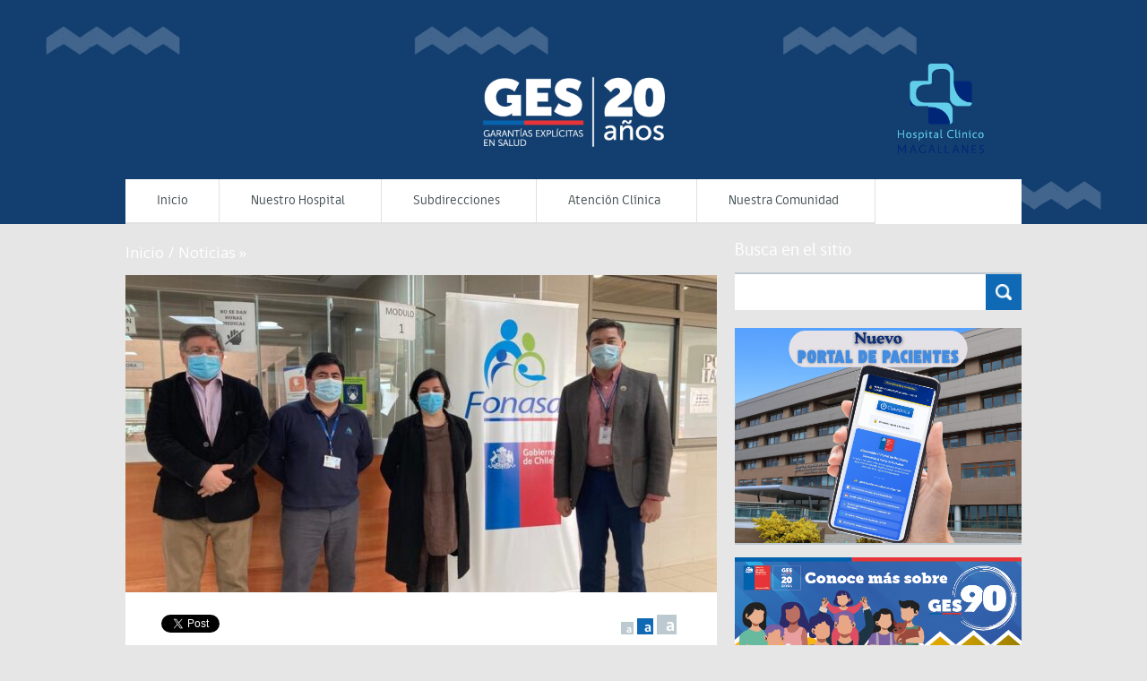

--- FILE ---
content_type: text/html; charset=UTF-8
request_url: https://hospitalclinicomagallanes.cl/salud-gestiona-en-terreno-informacion-de-copago-cero/
body_size: 71154
content:
<!DOCTYPE html>
<!--[if lt IE 7]>      <html class="no-js lt-ie9 lt-ie8 lt-ie7"> <![endif]-->
<!--[if IE 7]>         <html class="no-js lt-ie9 lt-ie8"> <![endif]-->
<!--[if IE 8]>         <html class="no-js lt-ie9">
    <link rel="stylesheet" href="https://hospitalclinicomagallanes.cl/wp-content/themes/gobcl-wp-master-universal/css/ie.css">
<![endif]-->
<!--[if gt IE 8]><!--> <html class="no-js"> <!--<![endif]-->
<meta name="author" content="https://www.artech.cl">
    <head>
        <meta charset="utf-8">
        <meta name="viewport" content="width=device-width, initial-scale=1">
        <meta http-equiv="X-UA-Compatible" content="IE=edge">
        <title>
        Salud gestiona en terreno información de Copago Cero - Hospital Clínico Magallanes - Hospital Clínico Magallanes        </title>

        <link href='https://fonts.googleapis.com/css?family=Open+Sans:400italic,700italic,400,700' rel='stylesheet' type='text/css'>
        <link rel="stylesheet" href="https://hospitalclinicomagallanes.cl/wp-content/themes/gobcl-wp-master-universal/css/main.css">
<!--         <link rel="shortcut icon" type="image/x-icon" href="https://hospitalclinicomagallanes.cl/wp-content/themes/gobcl-wp-master-universal/img/gob_favicon.ico"  /> -->
        <link rel="shortcut icon" type="image/x-icon" href="http://hospitalclinicomagallanes.cl/wp-content/uploads/2018/04/logo-hospital-solo.png"  />

        <!-- Facebook -->


	<meta property="og:title" content="Salud gestiona en terreno información de Copago Cero" />
	<meta property="og:type" content="website" />
	<meta property="og:url" content="https://hospitalclinicomagallanes.cl/salud-gestiona-en-terreno-informacion-de-copago-cero/" />
	<meta property="og:image" content="https://hospitalclinicomagallanes.cl/wp-content/uploads/2022/09/WhatsApp-Image-2022-09-15-at-5.37.20-PM-e1663274648127-150x150.jpeg" />
	<meta property="og:site_name" content="Hospital Clínico Magallanes">
	<meta property="og:description" content="   A fin de despejar dudas e inquietudes de la comunidad usuaria en torno al Copago Cero, el Servicio de Salud Magallanes a través del Hospital Clínico de Magallanes junto a FONASA, presentaron una nueva estrategia de información que permitirá...">



<!-- ToDo: Twitter -->
        
        <script>
            var wpdm_site_url = 'https://hospitalclinicomagallanes.cl/';
            var wpdm_home_url = 'https://hospitalclinicomagallanes.cl/';
            var ajax_url = 'https://hospitalclinicomagallanes.cl/wp-admin/admin-ajax.php';
            var wpdm_ajax_url = 'https://hospitalclinicomagallanes.cl/wp-admin/admin-ajax.php';
            var wpdm_ajax_popup = '0';
        </script>


        
	<!-- This site is optimized with the Yoast SEO plugin v15.7 - https://yoast.com/wordpress/plugins/seo/ -->
	<meta name="robots" content="index, follow, max-snippet:-1, max-image-preview:large, max-video-preview:-1" />
	<link rel="canonical" href="https://hospitalclinicomagallanes.cl/salud-gestiona-en-terreno-informacion-de-copago-cero/" />
	<meta property="og:locale" content="es_ES" />
	<meta property="og:type" content="article" />
	<meta property="og:title" content="Salud gestiona en terreno información de Copago Cero - Hospital Clínico Magallanes" />
	<meta property="og:description" content="   A fin de despejar dudas e inquietudes de la comunidad usuaria en torno al Copago Cero, el Servicio de Salud Magallanes a través del Hospital Clínico de Magallanes junto a FONASA, presentaron una nueva estrategia de información que permitirá acceder a información de primer nivel en el propio establecimiento de salud. Al respecto, Maria [&hellip;]" />
	<meta property="og:url" content="https://hospitalclinicomagallanes.cl/salud-gestiona-en-terreno-informacion-de-copago-cero/" />
	<meta property="og:site_name" content="Hospital Clínico Magallanes" />
	<meta property="article:published_time" content="2022-09-15T20:44:18+00:00" />
	<meta property="article:modified_time" content="2022-09-15T20:44:19+00:00" />
	<meta property="og:image" content="https://hospitalclinicomagallanes.cl/wp-content/uploads/2022/09/WhatsApp-Image-2022-09-15-at-5.37.20-PM-e1663274648127.jpeg" />
	<meta property="og:image:width" content="1024" />
	<meta property="og:image:height" content="550" />
	<meta name="twitter:card" content="summary_large_image" />
	<meta name="twitter:label1" content="Written by">
	<meta name="twitter:data1" content="Janitza Cuadro">
	<meta name="twitter:label2" content="Est. reading time">
	<meta name="twitter:data2" content="2 minutos">
	<script type="application/ld+json" class="yoast-schema-graph">{"@context":"https://schema.org","@graph":[{"@type":"WebSite","@id":"http://hospitalclinicomagallanes.cl/#website","url":"http://hospitalclinicomagallanes.cl/","name":"Hospital Cl\u00ednico Magallanes","description":"Hospital Cl\u00ednico Magallanes","potentialAction":[{"@type":"SearchAction","target":"http://hospitalclinicomagallanes.cl/?s={search_term_string}","query-input":"required name=search_term_string"}],"inLanguage":"es-CL"},{"@type":"ImageObject","@id":"https://hospitalclinicomagallanes.cl/salud-gestiona-en-terreno-informacion-de-copago-cero/#primaryimage","inLanguage":"es-CL","url":"https://hospitalclinicomagallanes.cl/wp-content/uploads/2022/09/WhatsApp-Image-2022-09-15-at-5.37.20-PM-e1663274648127.jpeg","width":1024,"height":550},{"@type":"WebPage","@id":"https://hospitalclinicomagallanes.cl/salud-gestiona-en-terreno-informacion-de-copago-cero/#webpage","url":"https://hospitalclinicomagallanes.cl/salud-gestiona-en-terreno-informacion-de-copago-cero/","name":"Salud gestiona en terreno informaci\u00f3n de Copago Cero - Hospital Cl\u00ednico Magallanes","isPartOf":{"@id":"http://hospitalclinicomagallanes.cl/#website"},"primaryImageOfPage":{"@id":"https://hospitalclinicomagallanes.cl/salud-gestiona-en-terreno-informacion-de-copago-cero/#primaryimage"},"datePublished":"2022-09-15T20:44:18+00:00","dateModified":"2022-09-15T20:44:19+00:00","author":{"@id":"http://hospitalclinicomagallanes.cl/#/schema/person/0baf044cc8bf5fcce7310376e55e7c86"},"inLanguage":"es-CL","potentialAction":[{"@type":"ReadAction","target":["https://hospitalclinicomagallanes.cl/salud-gestiona-en-terreno-informacion-de-copago-cero/"]}]},{"@type":"Person","@id":"http://hospitalclinicomagallanes.cl/#/schema/person/0baf044cc8bf5fcce7310376e55e7c86","name":"Janitza Cuadro","image":{"@type":"ImageObject","@id":"http://hospitalclinicomagallanes.cl/#personlogo","inLanguage":"es-CL","url":"https://secure.gravatar.com/avatar/6f043694bd7611ef666d7f7da790c5e7?s=96&d=mm&r=g","caption":"Janitza Cuadro"}}]}</script>
	<!-- / Yoast SEO plugin. -->


<link rel='dns-prefetch' href='//ajax.googleapis.com' />
<link rel='dns-prefetch' href='//s.w.org' />
		<script type="text/javascript">
			window._wpemojiSettings = {"baseUrl":"https:\/\/s.w.org\/images\/core\/emoji\/13.0.1\/72x72\/","ext":".png","svgUrl":"https:\/\/s.w.org\/images\/core\/emoji\/13.0.1\/svg\/","svgExt":".svg","source":{"concatemoji":"https:\/\/hospitalclinicomagallanes.cl\/wp-includes\/js\/wp-emoji-release.min.js?ver=5.6.16"}};
			!function(e,a,t){var n,r,o,i=a.createElement("canvas"),p=i.getContext&&i.getContext("2d");function s(e,t){var a=String.fromCharCode;p.clearRect(0,0,i.width,i.height),p.fillText(a.apply(this,e),0,0);e=i.toDataURL();return p.clearRect(0,0,i.width,i.height),p.fillText(a.apply(this,t),0,0),e===i.toDataURL()}function c(e){var t=a.createElement("script");t.src=e,t.defer=t.type="text/javascript",a.getElementsByTagName("head")[0].appendChild(t)}for(o=Array("flag","emoji"),t.supports={everything:!0,everythingExceptFlag:!0},r=0;r<o.length;r++)t.supports[o[r]]=function(e){if(!p||!p.fillText)return!1;switch(p.textBaseline="top",p.font="600 32px Arial",e){case"flag":return s([127987,65039,8205,9895,65039],[127987,65039,8203,9895,65039])?!1:!s([55356,56826,55356,56819],[55356,56826,8203,55356,56819])&&!s([55356,57332,56128,56423,56128,56418,56128,56421,56128,56430,56128,56423,56128,56447],[55356,57332,8203,56128,56423,8203,56128,56418,8203,56128,56421,8203,56128,56430,8203,56128,56423,8203,56128,56447]);case"emoji":return!s([55357,56424,8205,55356,57212],[55357,56424,8203,55356,57212])}return!1}(o[r]),t.supports.everything=t.supports.everything&&t.supports[o[r]],"flag"!==o[r]&&(t.supports.everythingExceptFlag=t.supports.everythingExceptFlag&&t.supports[o[r]]);t.supports.everythingExceptFlag=t.supports.everythingExceptFlag&&!t.supports.flag,t.DOMReady=!1,t.readyCallback=function(){t.DOMReady=!0},t.supports.everything||(n=function(){t.readyCallback()},a.addEventListener?(a.addEventListener("DOMContentLoaded",n,!1),e.addEventListener("load",n,!1)):(e.attachEvent("onload",n),a.attachEvent("onreadystatechange",function(){"complete"===a.readyState&&t.readyCallback()})),(n=t.source||{}).concatemoji?c(n.concatemoji):n.wpemoji&&n.twemoji&&(c(n.twemoji),c(n.wpemoji)))}(window,document,window._wpemojiSettings);
		</script>
		<style type="text/css">
img.wp-smiley,
img.emoji {
	display: inline !important;
	border: none !important;
	box-shadow: none !important;
	height: 1em !important;
	width: 1em !important;
	margin: 0 .07em !important;
	vertical-align: -0.1em !important;
	background: none !important;
	padding: 0 !important;
}
</style>
	<link rel='stylesheet' id='wp-block-library-css'  href='https://hospitalclinicomagallanes.cl/wp-includes/css/dist/block-library/style.min.css?ver=5.6.16' type='text/css' media='all' />
<link rel='stylesheet' id='contact-form-7-css'  href='https://hospitalclinicomagallanes.cl/wp-content/plugins/contact-form-7/includes/css/styles.css?ver=5.4.2' type='text/css' media='all' />
<link rel='stylesheet' id='font-awesome-css'  href='https://hospitalclinicomagallanes.cl/wp-content/plugins/elementor/assets/lib/font-awesome/css/font-awesome.min.css?ver=4.7.0' type='text/css' media='all' />
<link rel='stylesheet' id='wpdm-bootstrap-css'  href='https://hospitalclinicomagallanes.cl/wp-content/plugins/download-manager/assets/bootstrap/css/bootstrap.min.css?ver=5.6.16' type='text/css' media='all' />
<link rel='stylesheet' id='wpdm-front-css'  href='https://hospitalclinicomagallanes.cl/wp-content/plugins/download-manager/assets/css/front.css?ver=5.6.16' type='text/css' media='all' />
<link rel='stylesheet' id='megamenu-css'  href='https://hospitalclinicomagallanes.cl/wp-content/uploads/maxmegamenu/style.css?ver=5f8137' type='text/css' media='all' />
<link rel='stylesheet' id='dashicons-css'  href='https://hospitalclinicomagallanes.cl/wp-includes/css/dashicons.min.css?ver=5.6.16' type='text/css' media='all' />
<link rel='stylesheet' id='ari-fancybox-css'  href='https://hospitalclinicomagallanes.cl/wp-content/plugins/ari-fancy-lightbox/assets/fancybox/jquery.fancybox.min.css?ver=1.3.7' type='text/css' media='all' />
<script type='text/javascript' src='https://ajax.googleapis.com/ajax/libs/jquery/1.7.2/jquery.min.js?ver=5.6.16' id='jquery-js'></script>
<script type='text/javascript' src='https://hospitalclinicomagallanes.cl/wp-content/plugins/download-manager/assets/bootstrap/js/bootstrap.min.js?ver=5.6.16' id='wpdm-bootstrap-js'></script>
<script type='text/javascript' src='https://hospitalclinicomagallanes.cl/wp-content/plugins/download-manager/assets/js/front.js?ver=5.6.16' id='frontjs-js'></script>
<script type='text/javascript' id='ari-fancybox-js-extra'>
/* <![CDATA[ */
var ARI_FANCYBOX = {"lightbox":{"infobar":false,"backFocus":false,"trapFocus":false,"thumbs":{"hideOnClose":false},"touch":{"vertical":true,"momentum":true},"buttons":["slideShow","fullScreen","thumbs","close"],"lang":"custom","i18n":{"custom":{"PREV":"Previous","NEXT":"Next","PLAY_START":"Start slideshow (P)","PLAY_STOP":"Stop slideshow (P)","FULL_SCREEN":"Full screen (F)","THUMBS":"Thumbnails (G)","CLOSE":"Close (Esc)","ERROR":"The requested content cannot be loaded. <br\/> Please try again later."}}},"convert":{"images":{"convert":true}},"viewers":{"pdfjs":{"url":"https:\/\/hospitalclinicomagallanes.cl\/wp-content\/plugins\/ari-fancy-lightbox\/assets\/pdfjs\/web\/viewer.html"}}};
/* ]]> */
</script>
<script type='text/javascript' src='https://hospitalclinicomagallanes.cl/wp-content/plugins/ari-fancy-lightbox/assets/fancybox/jquery.fancybox.min.js?ver=1.3.7' id='ari-fancybox-js'></script>
<meta name="generator" content="WordPress Download Manager 4.7.5" />
<link rel="https://api.w.org/" href="https://hospitalclinicomagallanes.cl/wp-json/" /><link rel="alternate" type="application/json" href="https://hospitalclinicomagallanes.cl/wp-json/wp/v2/posts/7259" /><link rel="alternate" type="application/json+oembed" href="https://hospitalclinicomagallanes.cl/wp-json/oembed/1.0/embed?url=https%3A%2F%2Fhospitalclinicomagallanes.cl%2Fsalud-gestiona-en-terreno-informacion-de-copago-cero%2F" />
<link rel="alternate" type="text/xml+oembed" href="https://hospitalclinicomagallanes.cl/wp-json/oembed/1.0/embed?url=https%3A%2F%2Fhospitalclinicomagallanes.cl%2Fsalud-gestiona-en-terreno-informacion-de-copago-cero%2F&#038;format=xml" />
<style type="text/css">BODY .fancybox-container{z-index:200000}BODY .fancybox-is-open .fancybox-bg{opacity:0.87}BODY .fancybox-bg {background-color:#0f0f11}BODY .fancybox-thumbs {background-color:#ffffff}</style><meta name="redi-version" content="1.1.5" /><link rel="icon" href="https://hospitalclinicomagallanes.cl/wp-content/uploads/2018/04/logo-hospital-solo.png" sizes="32x32" />
<link rel="icon" href="https://hospitalclinicomagallanes.cl/wp-content/uploads/2018/04/logo-hospital-solo.png" sizes="192x192" />
<link rel="apple-touch-icon" href="https://hospitalclinicomagallanes.cl/wp-content/uploads/2018/04/logo-hospital-solo.png" />
<meta name="msapplication-TileImage" content="https://hospitalclinicomagallanes.cl/wp-content/uploads/2018/04/logo-hospital-solo.png" />
<style type="text/css">/** Mega Menu CSS: fs **/</style>

    </head>
    <body class="post-template-default single single-post postid-7259 single-format-standard mega-menu-menu-principal elementor-default elementor-kit-5571">
		
		<button onclick="topFunction()" id="myBtn" class="btn-hide" title="Ir al inicio">&laquo;</button>

        <div id="fb-root"></div>
        <script>(function(d, s, id) {
          var js, fjs = d.getElementsByTagName(s)[0];
          if (d.getElementById(id)) return;
          js = d.createElement(s); js.id = id;
          // reemplazar ID_DEL_APP_DE_FACEBOOK
          js.src = "https://connect.facebook.net/es_LA/sdk.js#xfbml=1&appId=1886574658259656&version=v2.0";
          fjs.parentNode.insertBefore(js, fjs);
        }(document, 'script', 'facebook-jssdk'));</script> 

    <div id="menu-movil">
        <div class="wrap">
            <nav id="menu-principal">
                <!-- Menu Principal - Móvil -->
                <div id="mega-menu-wrap-menu_principal" class="mega-menu-wrap"><div class="mega-menu-toggle"><div class="mega-toggle-blocks-left"></div><div class="mega-toggle-blocks-center"></div><div class="mega-toggle-blocks-right"><div class='mega-toggle-block mega-menu-toggle-block mega-toggle-block-1' id='mega-toggle-block-1' tabindex='0'><span class='mega-toggle-label' role='button' aria-expanded='false'><span class='mega-toggle-label-closed'>MENU</span><span class='mega-toggle-label-open'>MENU</span></span></div></div></div><ul id="mega-menu-menu_principal" class="mega-menu max-mega-menu mega-menu-horizontal mega-no-js" data-event="hover" data-effect="fade" data-effect-speed="200" data-effect-mobile="disabled" data-effect-speed-mobile="0" data-mobile-force-width="false" data-second-click="close" data-document-click="collapse" data-vertical-behaviour="accordion" data-breakpoint="1024" data-unbind="true" data-mobile-state="collapse_all" data-hover-intent-timeout="300" data-hover-intent-interval="100"><li class='mega-menu-item mega-menu-item-type-custom mega-menu-item-object-custom mega-menu-item-home mega-align-bottom-left mega-menu-flyout mega-menu-item-1750' id='mega-menu-item-1750'><a class="mega-menu-link" href="http://hospitalclinicomagallanes.cl/" tabindex="0">Inicio</a></li><li class='mega-menu-item mega-menu-item-type-custom mega-menu-item-object-custom mega-menu-item-has-children mega-align-bottom-left mega-menu-flyout mega-menu-item-1563' id='mega-menu-item-1563'><a class="mega-menu-link" aria-haspopup="true" aria-expanded="false" tabindex="0">Nuestro Hospital<span class="mega-indicator"></span></a>
<ul class="mega-sub-menu">
<li class='mega-menu-item mega-menu-item-type-post_type mega-menu-item-object-page mega-menu-item-30' id='mega-menu-item-30'><a class="mega-menu-link" href="https://hospitalclinicomagallanes.cl/autoridades/">Autoridades</a></li><li class='mega-menu-item mega-menu-item-type-post_type mega-menu-item-object-page mega-menu-item-29' id='mega-menu-item-29'><a class="mega-menu-link" href="https://hospitalclinicomagallanes.cl/organigrama-mision-vision-y-valores/">Organigrama – Misión, Visión y Valores</a></li><li class='mega-menu-item mega-menu-item-type-post_type mega-menu-item-object-page mega-menu-item-8628' id='mega-menu-item-8628'><a class="mega-menu-link" href="https://hospitalclinicomagallanes.cl/planificacion-estrategica-2/">Planificacion Estrategica</a></li><li class='mega-menu-item mega-menu-item-type-post_type mega-menu-item-object-page mega-menu-item-28' id='mega-menu-item-28'><a class="mega-menu-link" href="https://hospitalclinicomagallanes.cl/cartera-de-servicios/">Cartera de Servicios</a></li><li class='mega-menu-item mega-menu-item-type-post_type mega-menu-item-object-page mega-menu-item-6253' id='mega-menu-item-6253'><a class="mega-menu-link" href="https://hospitalclinicomagallanes.cl/datos-abiertos/">Datos Abiertos</a></li><li class='mega-menu-item mega-menu-item-type-post_type mega-menu-item-object-page mega-menu-item-32' id='mega-menu-item-32'><a class="mega-menu-link" href="https://hospitalclinicomagallanes.cl/historia/">Historia</a></li></ul>
</li><li class='mega-menu-item mega-menu-item-type-custom mega-menu-item-object-custom mega-menu-item-has-children mega-align-bottom-left mega-menu-flyout mega-menu-item-1564' id='mega-menu-item-1564'><a class="mega-menu-link" aria-haspopup="true" aria-expanded="false" tabindex="0">Subdirecciones<span class="mega-indicator"></span></a>
<ul class="mega-sub-menu">
<li class='mega-menu-item mega-menu-item-type-post_type mega-menu-item-object-page mega-menu-item-267' id='mega-menu-item-267'><a class="mega-menu-link" href="https://hospitalclinicomagallanes.cl/subdireccion-medica/">Subdirección Médica</a></li><li class='mega-menu-item mega-menu-item-type-post_type mega-menu-item-object-page mega-menu-item-265' id='mega-menu-item-265'><a class="mega-menu-link" href="https://hospitalclinicomagallanes.cl/subdireccion-de-gestion-y-desarrollo-de-la-personas/">Subdirección de Gestión y Desarrollo de la Personas</a></li><li class='mega-menu-item mega-menu-item-type-post_type mega-menu-item-object-page mega-menu-item-264' id='mega-menu-item-264'><a class="mega-menu-link" href="https://hospitalclinicomagallanes.cl/subdireccion-de-administracion-y-finanzas/">Subdirección Administrativa</a></li><li class='mega-menu-item mega-menu-item-type-post_type mega-menu-item-object-page mega-menu-item-263' id='mega-menu-item-263'><a class="mega-menu-link" href="https://hospitalclinicomagallanes.cl/subdireccion-de-enfermeria/">Subdirección de Enfermería</a></li><li class='mega-menu-item mega-menu-item-type-post_type mega-menu-item-object-page mega-menu-item-266' id='mega-menu-item-266'><a class="mega-menu-link" href="https://hospitalclinicomagallanes.cl/subdireccion-de-operaciones/">Subdirección de Operaciones</a></li></ul>
</li><li class='mega-menu-item mega-menu-item-type-post_type mega-menu-item-object-page mega-menu-item-has-children mega-align-bottom-left mega-menu-flyout mega-menu-item-44' id='mega-menu-item-44'><a class="mega-menu-link" href="https://hospitalclinicomagallanes.cl/servicios-y-especialidades/" aria-haspopup="true" aria-expanded="false" tabindex="0">Atención Clínica<span class="mega-indicator"></span></a>
<ul class="mega-sub-menu">
<li class='mega-menu-item mega-menu-item-type-post_type mega-menu-item-object-page mega-menu-item-has-children mega-menu-item-8098' id='mega-menu-item-8098'><a class="mega-menu-link" href="https://hospitalclinicomagallanes.cl/atencion-ambulatoria/" aria-haspopup="true" aria-expanded="false">Atención Ambulatoria<span class="mega-indicator"></span></a>
	<ul class="mega-sub-menu">
<li class='mega-menu-item mega-menu-item-type-post_type mega-menu-item-object-unidad mega-menu-item-8105' id='mega-menu-item-8105'><a class="mega-menu-link" href="https://hospitalclinicomagallanes.cl/unidad/cae-adulto/">CAE Adulto</a></li><li class='mega-menu-item mega-menu-item-type-post_type mega-menu-item-object-unidad mega-menu-item-8103' id='mega-menu-item-8103'><a class="mega-menu-link" href="https://hospitalclinicomagallanes.cl/unidad/cae-infantil/">CAE Infantil</a></li><li class='mega-menu-item mega-menu-item-type-post_type mega-menu-item-object-page mega-menu-item-8204' id='mega-menu-item-8204'><a class="mega-menu-link" href="https://hospitalclinicomagallanes.cl/cae-de-la-mujer-2/">CAE de la Mujer</a></li><li class='mega-menu-item mega-menu-item-type-post_type mega-menu-item-object-cr mega-menu-item-1284' id='mega-menu-item-1284'><a class="mega-menu-link" href="https://hospitalclinicomagallanes.cl/cr/c-r-odontologia/">C.R. Odontología</a></li><li class='mega-menu-item mega-menu-item-type-post_type mega-menu-item-object-cr mega-menu-item-1422' id='mega-menu-item-1422'><a class="mega-menu-link" href="https://hospitalclinicomagallanes.cl/cr/c-r-medicina-ambulatoria/">Medicina Ambulatoria</a></li><li class='mega-menu-item mega-menu-item-type-post_type mega-menu-item-object-unidad mega-menu-item-8106' id='mega-menu-item-8106'><a class="mega-menu-link" href="https://hospitalclinicomagallanes.cl/unidad/cae-procedimientos/">CAE Procedimientos</a></li><li class='mega-menu-item mega-menu-item-type-post_type mega-menu-item-object-page mega-menu-item-8260' id='mega-menu-item-8260'><a class="mega-menu-link" href="https://hospitalclinicomagallanes.cl/cr-de-oncologia/">CR. de Oncología</a></li><li class='mega-menu-item mega-menu-item-type-post_type mega-menu-item-object-page mega-menu-item-8517' id='mega-menu-item-8517'><a class="mega-menu-link" href="https://hospitalclinicomagallanes.cl/unidad-de-radioterapia/">Unidad de Radioterapia</a></li><li class='mega-menu-item mega-menu-item-type-post_type mega-menu-item-object-page mega-menu-item-8369' id='mega-menu-item-8369'><a class="mega-menu-link" href="https://hospitalclinicomagallanes.cl/unidad-de-memoria/">Unidad de Memoria</a></li>	</ul>
</li><li class='mega-menu-item mega-menu-item-type-post_type mega-menu-item-object-page mega-menu-item-has-children mega-menu-item-8097' id='mega-menu-item-8097'><a class="mega-menu-link" href="https://hospitalclinicomagallanes.cl/hospitalizacion/" aria-haspopup="true" aria-expanded="false">Hospitalización<span class="mega-indicator"></span></a>
	<ul class="mega-sub-menu">
<li class='mega-menu-item mega-menu-item-type-post_type mega-menu-item-object-cr mega-menu-item-1312' id='mega-menu-item-1312'><a class="mega-menu-link" href="https://hospitalclinicomagallanes.cl/cr/c-r-medicina/">Medicina</a></li><li class='mega-menu-item mega-menu-item-type-post_type mega-menu-item-object-cr mega-menu-item-1297' id='mega-menu-item-1297'><a class="mega-menu-link" href="https://hospitalclinicomagallanes.cl/cr/c-r-infantil/">Pediatría</a></li><li class='mega-menu-item mega-menu-item-type-post_type mega-menu-item-object-cr mega-menu-item-1328' id='mega-menu-item-1328'><a class="mega-menu-link" href="https://hospitalclinicomagallanes.cl/cr/c-r-de-la-mujer/">De la Mujer</a></li><li class='mega-menu-item mega-menu-item-type-post_type mega-menu-item-object-cr mega-menu-item-1320' id='mega-menu-item-1320'><a class="mega-menu-link" href="https://hospitalclinicomagallanes.cl/cr/c-r-especialidades-quirurgicas/">Especialidades Quirúrgicas</a></li><li class='mega-menu-item mega-menu-item-type-post_type mega-menu-item-object-cr mega-menu-item-1584' id='mega-menu-item-1584'><a class="mega-menu-link" href="https://hospitalclinicomagallanes.cl/cr/cr-cirugia/">Cirugía</a></li><li class='mega-menu-item mega-menu-item-type-post_type mega-menu-item-object-cr mega-menu-item-1285' id='mega-menu-item-1285'><a class="mega-menu-link" href="https://hospitalclinicomagallanes.cl/cr/c-r-pensionado/">Pensionado</a></li><li class='mega-menu-item mega-menu-item-type-post_type mega-menu-item-object-cr mega-menu-item-1291' id='mega-menu-item-1291'><a class="mega-menu-link" href="https://hospitalclinicomagallanes.cl/cr/c-r-anestesia-y-pabellon-quirurgico/">Pabellones</a></li><li class='mega-menu-item mega-menu-item-type-post_type mega-menu-item-object-page mega-menu-item-8107' id='mega-menu-item-8107'><a class="mega-menu-link" href="https://hospitalclinicomagallanes.cl/unidad-cuidados-intensivos-psiquiatricos-adulto-e-infantil/">Psiquiatría</a></li><li class='mega-menu-item mega-menu-item-type-post_type mega-menu-item-object-page mega-menu-item-8368' id='mega-menu-item-8368'><a class="mega-menu-link" href="https://hospitalclinicomagallanes.cl/programa-de-cuidados-paliativos-universales/">Programa de Cuidados Paliativos Universales</a></li>	</ul>
</li><li class='mega-menu-item mega-menu-item-type-post_type mega-menu-item-object-page mega-menu-item-has-children mega-menu-item-8096' id='mega-menu-item-8096'><a class="mega-menu-link" href="https://hospitalclinicomagallanes.cl/apoyo-diagnostico-y-tratamiento/" aria-haspopup="true" aria-expanded="false">Apoyo Diagnóstico y Tratamiento<span class="mega-indicator"></span></a>
	<ul class="mega-sub-menu">
<li class='mega-menu-item mega-menu-item-type-post_type mega-menu-item-object-cr mega-menu-item-1288' id='mega-menu-item-1288'><a class="mega-menu-link" href="https://hospitalclinicomagallanes.cl/cr/c-r-laboratorio/">Laboratorio</a></li><li class='mega-menu-item mega-menu-item-type-post_type mega-menu-item-object-cr mega-menu-item-1286' id='mega-menu-item-1286'><a class="mega-menu-link" href="https://hospitalclinicomagallanes.cl/cr/c-r-imagenologia/">Imagenología</a></li><li class='mega-menu-item mega-menu-item-type-post_type mega-menu-item-object-cr mega-menu-item-1334' id='mega-menu-item-1334'><a class="mega-menu-link" href="https://hospitalclinicomagallanes.cl/cr/c-r-farmacia-y-protesis/">Farmacia y Prótesis</a></li><li class='mega-menu-item mega-menu-item-type-post_type mega-menu-item-object-cr mega-menu-item-1289' id='mega-menu-item-1289'><a class="mega-menu-link" href="https://hospitalclinicomagallanes.cl/cr/c-r-banco-de-sangre/">Banco de Sangre</a></li><li class='mega-menu-item mega-menu-item-type-post_type mega-menu-item-object-cr mega-menu-item-1283' id='mega-menu-item-1283'><a class="mega-menu-link" href="https://hospitalclinicomagallanes.cl/cr/c-r-rehabilitacion/">Rehabilitación</a></li><li class='mega-menu-item mega-menu-item-type-post_type mega-menu-item-object-page mega-menu-item-8508' id='mega-menu-item-8508'><a class="mega-menu-link" href="https://hospitalclinicomagallanes.cl/unidad-de-radioterapia/">Unidad de Radioterapia</a></li><li class='mega-menu-item mega-menu-item-type-post_type mega-menu-item-object-page mega-menu-item-8297' id='mega-menu-item-8297'><a class="mega-menu-link" href="https://hospitalclinicomagallanes.cl/servicio-de-nutricion-y-alimentacion/">Unidad de Nutrición y Alimentación</a></li><li class='mega-menu-item mega-menu-item-type-post_type mega-menu-item-object-cr mega-menu-item-1287' id='mega-menu-item-1287'><a class="mega-menu-link" href="https://hospitalclinicomagallanes.cl/cr/c-r-anatomia-patologica/">Anatomía Patológica</a></li><li class='mega-menu-item mega-menu-item-type-post_type mega-menu-item-object-cr mega-menu-item-8132' id='mega-menu-item-8132'><a class="mega-menu-link" href="https://hospitalclinicomagallanes.cl/cr/unidad-hemodinamia-y-cirugias-cardiacas/">Unidad de Hemodinamia y Cirugías Cardíacas</a></li>	</ul>
</li><li class='mega-menu-item mega-menu-item-type-post_type mega-menu-item-object-page mega-menu-item-has-children mega-menu-item-8095' id='mega-menu-item-8095'><a class="mega-menu-link" href="https://hospitalclinicomagallanes.cl/atencion-critica/" aria-haspopup="true" aria-expanded="false">Atención Crítica<span class="mega-indicator"></span></a>
	<ul class="mega-sub-menu">
<li class='mega-menu-item mega-menu-item-type-post_type mega-menu-item-object-cr mega-menu-item-1282' id='mega-menu-item-1282'><a class="mega-menu-link" href="https://hospitalclinicomagallanes.cl/cr/unidad-emergencia-hospitalaria/">Unidad de Emergencia Hospitalaria</a></li><li class='mega-menu-item mega-menu-item-type-post_type mega-menu-item-object-cr mega-menu-item-1341' id='mega-menu-item-1341'><a class="mega-menu-link" href="https://hospitalclinicomagallanes.cl/cr/c-r-u-paciente-critico/">Unidad de Paciente Crítico Adulto</a></li><li class='mega-menu-item mega-menu-item-type-post_type mega-menu-item-object-unidad mega-menu-item-8110' id='mega-menu-item-8110'><a class="mega-menu-link" href="https://hospitalclinicomagallanes.cl/unidad/upc-pediatrica/">Unidad de Paciente Crítico Pediátrico</a></li><li class='mega-menu-item mega-menu-item-type-post_type mega-menu-item-object-unidad mega-menu-item-8109' id='mega-menu-item-8109'><a class="mega-menu-link" href="https://hospitalclinicomagallanes.cl/unidad/upc-neonatal/">Unidad de Paciente Crítico Neonatal</a></li><li class='mega-menu-item mega-menu-item-type-post_type mega-menu-item-object-page mega-menu-item-8370' id='mega-menu-item-8370'><a class="mega-menu-link" href="https://hospitalclinicomagallanes.cl/programa-trasplante-y-procuramiento-de-organos-y-tejidos/">Programa Trasplante y Procuramiento de Órganos y Tejidos</a></li>	</ul>
</li></ul>
</li><li class='mega-menu-item mega-menu-item-type-post_type mega-menu-item-object-page mega-menu-item-has-children mega-align-bottom-left mega-menu-flyout mega-menu-item-8443' id='mega-menu-item-8443'><a class="mega-menu-link" href="https://hospitalclinicomagallanes.cl/nuestra-comunidad/" aria-haspopup="true" aria-expanded="false" tabindex="0">Nuestra Comunidad<span class="mega-indicator"></span></a>
<ul class="mega-sub-menu">
<li class='mega-menu-item mega-menu-item-type-post_type mega-menu-item-object-page mega-menu-item-8444' id='mega-menu-item-8444'><a class="mega-menu-link" href="https://hospitalclinicomagallanes.cl/oficina-oirs-hospital-clinico-magallanes/">Oficina de Información, Reclamos y Sugerencias (OIRS)</a></li><li class='mega-menu-item mega-menu-item-type-post_type mega-menu-item-object-page mega-menu-item-8445' id='mega-menu-item-8445'><a class="mega-menu-link" href="https://hospitalclinicomagallanes.cl/participacion-ciudadana-2/">Participación Ciudadana</a></li><li class='mega-menu-item mega-menu-item-type-post_type mega-menu-item-object-page mega-menu-item-8576' id='mega-menu-item-8576'><a class="mega-menu-link" href="https://hospitalclinicomagallanes.cl/consejo-consultivo/">Consejo Consultivo</a></li><li class='mega-menu-item mega-menu-item-type-post_type mega-menu-item-object-page mega-menu-item-8577' id='mega-menu-item-8577'><a class="mega-menu-link" href="https://hospitalclinicomagallanes.cl/voluntariados/">Voluntariados</a></li><li class='mega-menu-item mega-menu-item-type-post_type mega-menu-item-object-page mega-menu-item-8455' id='mega-menu-item-8455'><a class="mega-menu-link" href="https://hospitalclinicomagallanes.cl/carta-de-deberes-y-derechos-de-los-pacientes/">Carta de Deberes y Derechos de los Pacientes</a></li><li class='mega-menu-item mega-menu-item-type-post_type mega-menu-item-object-page mega-menu-item-8450' id='mega-menu-item-8450'><a class="mega-menu-link" href="https://hospitalclinicomagallanes.cl/cuentas-publicas/">Cuentas Públicas</a></li></ul>
</li></ul></div>            </nav>
        </div>
    </div>
	
    <header style="background-image:url('https://hospitalclinicomagallanes.cl/wp-content/uploads/2025/03/header-web-cabecera_ges-20-an╠aos-1920x1440-1.png')">
        <div class="wrap">
        	<h1 id="logo-main">
				<br><br><br>
                <a href="/">
                    <img src="https://hospitalclinicomagallanes.cl/wp-content/uploads/2025/03/LOGO-Hospital-Clinico.png" 
					class="logo-escritorio" 
					alt="Logo"
					style="width: 100px; height: 100px; object-fit: contain;" 
						 >

                </a>
            </h1>

            <nav id="menu-principal">
            <!-- Menu Principal -->
                <div id="mega-menu-wrap-menu_principal" class="mega-menu-wrap"><div class="mega-menu-toggle"><div class="mega-toggle-blocks-left"></div><div class="mega-toggle-blocks-center"></div><div class="mega-toggle-blocks-right"><div class='mega-toggle-block mega-menu-toggle-block mega-toggle-block-1' id='mega-toggle-block-1' tabindex='0'><span class='mega-toggle-label' role='button' aria-expanded='false'><span class='mega-toggle-label-closed'>MENU</span><span class='mega-toggle-label-open'>MENU</span></span></div></div></div><ul id="mega-menu-menu_principal" class="mega-menu max-mega-menu mega-menu-horizontal mega-no-js" data-event="hover" data-effect="fade" data-effect-speed="200" data-effect-mobile="disabled" data-effect-speed-mobile="0" data-mobile-force-width="false" data-second-click="close" data-document-click="collapse" data-vertical-behaviour="accordion" data-breakpoint="1024" data-unbind="true" data-mobile-state="collapse_all" data-hover-intent-timeout="300" data-hover-intent-interval="100"><li class='mega-menu-item mega-menu-item-type-custom mega-menu-item-object-custom mega-menu-item-home mega-align-bottom-left mega-menu-flyout mega-menu-item-1750' id='mega-menu-item-1750'><a class="mega-menu-link" href="http://hospitalclinicomagallanes.cl/" tabindex="0">Inicio</a></li><li class='mega-menu-item mega-menu-item-type-custom mega-menu-item-object-custom mega-menu-item-has-children mega-align-bottom-left mega-menu-flyout mega-menu-item-1563' id='mega-menu-item-1563'><a class="mega-menu-link" aria-haspopup="true" aria-expanded="false" tabindex="0">Nuestro Hospital<span class="mega-indicator"></span></a>
<ul class="mega-sub-menu">
<li class='mega-menu-item mega-menu-item-type-post_type mega-menu-item-object-page mega-menu-item-30' id='mega-menu-item-30'><a class="mega-menu-link" href="https://hospitalclinicomagallanes.cl/autoridades/">Autoridades</a></li><li class='mega-menu-item mega-menu-item-type-post_type mega-menu-item-object-page mega-menu-item-29' id='mega-menu-item-29'><a class="mega-menu-link" href="https://hospitalclinicomagallanes.cl/organigrama-mision-vision-y-valores/">Organigrama – Misión, Visión y Valores</a></li><li class='mega-menu-item mega-menu-item-type-post_type mega-menu-item-object-page mega-menu-item-8628' id='mega-menu-item-8628'><a class="mega-menu-link" href="https://hospitalclinicomagallanes.cl/planificacion-estrategica-2/">Planificacion Estrategica</a></li><li class='mega-menu-item mega-menu-item-type-post_type mega-menu-item-object-page mega-menu-item-28' id='mega-menu-item-28'><a class="mega-menu-link" href="https://hospitalclinicomagallanes.cl/cartera-de-servicios/">Cartera de Servicios</a></li><li class='mega-menu-item mega-menu-item-type-post_type mega-menu-item-object-page mega-menu-item-6253' id='mega-menu-item-6253'><a class="mega-menu-link" href="https://hospitalclinicomagallanes.cl/datos-abiertos/">Datos Abiertos</a></li><li class='mega-menu-item mega-menu-item-type-post_type mega-menu-item-object-page mega-menu-item-32' id='mega-menu-item-32'><a class="mega-menu-link" href="https://hospitalclinicomagallanes.cl/historia/">Historia</a></li></ul>
</li><li class='mega-menu-item mega-menu-item-type-custom mega-menu-item-object-custom mega-menu-item-has-children mega-align-bottom-left mega-menu-flyout mega-menu-item-1564' id='mega-menu-item-1564'><a class="mega-menu-link" aria-haspopup="true" aria-expanded="false" tabindex="0">Subdirecciones<span class="mega-indicator"></span></a>
<ul class="mega-sub-menu">
<li class='mega-menu-item mega-menu-item-type-post_type mega-menu-item-object-page mega-menu-item-267' id='mega-menu-item-267'><a class="mega-menu-link" href="https://hospitalclinicomagallanes.cl/subdireccion-medica/">Subdirección Médica</a></li><li class='mega-menu-item mega-menu-item-type-post_type mega-menu-item-object-page mega-menu-item-265' id='mega-menu-item-265'><a class="mega-menu-link" href="https://hospitalclinicomagallanes.cl/subdireccion-de-gestion-y-desarrollo-de-la-personas/">Subdirección de Gestión y Desarrollo de la Personas</a></li><li class='mega-menu-item mega-menu-item-type-post_type mega-menu-item-object-page mega-menu-item-264' id='mega-menu-item-264'><a class="mega-menu-link" href="https://hospitalclinicomagallanes.cl/subdireccion-de-administracion-y-finanzas/">Subdirección Administrativa</a></li><li class='mega-menu-item mega-menu-item-type-post_type mega-menu-item-object-page mega-menu-item-263' id='mega-menu-item-263'><a class="mega-menu-link" href="https://hospitalclinicomagallanes.cl/subdireccion-de-enfermeria/">Subdirección de Enfermería</a></li><li class='mega-menu-item mega-menu-item-type-post_type mega-menu-item-object-page mega-menu-item-266' id='mega-menu-item-266'><a class="mega-menu-link" href="https://hospitalclinicomagallanes.cl/subdireccion-de-operaciones/">Subdirección de Operaciones</a></li></ul>
</li><li class='mega-menu-item mega-menu-item-type-post_type mega-menu-item-object-page mega-menu-item-has-children mega-align-bottom-left mega-menu-flyout mega-menu-item-44' id='mega-menu-item-44'><a class="mega-menu-link" href="https://hospitalclinicomagallanes.cl/servicios-y-especialidades/" aria-haspopup="true" aria-expanded="false" tabindex="0">Atención Clínica<span class="mega-indicator"></span></a>
<ul class="mega-sub-menu">
<li class='mega-menu-item mega-menu-item-type-post_type mega-menu-item-object-page mega-menu-item-has-children mega-menu-item-8098' id='mega-menu-item-8098'><a class="mega-menu-link" href="https://hospitalclinicomagallanes.cl/atencion-ambulatoria/" aria-haspopup="true" aria-expanded="false">Atención Ambulatoria<span class="mega-indicator"></span></a>
	<ul class="mega-sub-menu">
<li class='mega-menu-item mega-menu-item-type-post_type mega-menu-item-object-unidad mega-menu-item-8105' id='mega-menu-item-8105'><a class="mega-menu-link" href="https://hospitalclinicomagallanes.cl/unidad/cae-adulto/">CAE Adulto</a></li><li class='mega-menu-item mega-menu-item-type-post_type mega-menu-item-object-unidad mega-menu-item-8103' id='mega-menu-item-8103'><a class="mega-menu-link" href="https://hospitalclinicomagallanes.cl/unidad/cae-infantil/">CAE Infantil</a></li><li class='mega-menu-item mega-menu-item-type-post_type mega-menu-item-object-page mega-menu-item-8204' id='mega-menu-item-8204'><a class="mega-menu-link" href="https://hospitalclinicomagallanes.cl/cae-de-la-mujer-2/">CAE de la Mujer</a></li><li class='mega-menu-item mega-menu-item-type-post_type mega-menu-item-object-cr mega-menu-item-1284' id='mega-menu-item-1284'><a class="mega-menu-link" href="https://hospitalclinicomagallanes.cl/cr/c-r-odontologia/">C.R. Odontología</a></li><li class='mega-menu-item mega-menu-item-type-post_type mega-menu-item-object-cr mega-menu-item-1422' id='mega-menu-item-1422'><a class="mega-menu-link" href="https://hospitalclinicomagallanes.cl/cr/c-r-medicina-ambulatoria/">Medicina Ambulatoria</a></li><li class='mega-menu-item mega-menu-item-type-post_type mega-menu-item-object-unidad mega-menu-item-8106' id='mega-menu-item-8106'><a class="mega-menu-link" href="https://hospitalclinicomagallanes.cl/unidad/cae-procedimientos/">CAE Procedimientos</a></li><li class='mega-menu-item mega-menu-item-type-post_type mega-menu-item-object-page mega-menu-item-8260' id='mega-menu-item-8260'><a class="mega-menu-link" href="https://hospitalclinicomagallanes.cl/cr-de-oncologia/">CR. de Oncología</a></li><li class='mega-menu-item mega-menu-item-type-post_type mega-menu-item-object-page mega-menu-item-8517' id='mega-menu-item-8517'><a class="mega-menu-link" href="https://hospitalclinicomagallanes.cl/unidad-de-radioterapia/">Unidad de Radioterapia</a></li><li class='mega-menu-item mega-menu-item-type-post_type mega-menu-item-object-page mega-menu-item-8369' id='mega-menu-item-8369'><a class="mega-menu-link" href="https://hospitalclinicomagallanes.cl/unidad-de-memoria/">Unidad de Memoria</a></li>	</ul>
</li><li class='mega-menu-item mega-menu-item-type-post_type mega-menu-item-object-page mega-menu-item-has-children mega-menu-item-8097' id='mega-menu-item-8097'><a class="mega-menu-link" href="https://hospitalclinicomagallanes.cl/hospitalizacion/" aria-haspopup="true" aria-expanded="false">Hospitalización<span class="mega-indicator"></span></a>
	<ul class="mega-sub-menu">
<li class='mega-menu-item mega-menu-item-type-post_type mega-menu-item-object-cr mega-menu-item-1312' id='mega-menu-item-1312'><a class="mega-menu-link" href="https://hospitalclinicomagallanes.cl/cr/c-r-medicina/">Medicina</a></li><li class='mega-menu-item mega-menu-item-type-post_type mega-menu-item-object-cr mega-menu-item-1297' id='mega-menu-item-1297'><a class="mega-menu-link" href="https://hospitalclinicomagallanes.cl/cr/c-r-infantil/">Pediatría</a></li><li class='mega-menu-item mega-menu-item-type-post_type mega-menu-item-object-cr mega-menu-item-1328' id='mega-menu-item-1328'><a class="mega-menu-link" href="https://hospitalclinicomagallanes.cl/cr/c-r-de-la-mujer/">De la Mujer</a></li><li class='mega-menu-item mega-menu-item-type-post_type mega-menu-item-object-cr mega-menu-item-1320' id='mega-menu-item-1320'><a class="mega-menu-link" href="https://hospitalclinicomagallanes.cl/cr/c-r-especialidades-quirurgicas/">Especialidades Quirúrgicas</a></li><li class='mega-menu-item mega-menu-item-type-post_type mega-menu-item-object-cr mega-menu-item-1584' id='mega-menu-item-1584'><a class="mega-menu-link" href="https://hospitalclinicomagallanes.cl/cr/cr-cirugia/">Cirugía</a></li><li class='mega-menu-item mega-menu-item-type-post_type mega-menu-item-object-cr mega-menu-item-1285' id='mega-menu-item-1285'><a class="mega-menu-link" href="https://hospitalclinicomagallanes.cl/cr/c-r-pensionado/">Pensionado</a></li><li class='mega-menu-item mega-menu-item-type-post_type mega-menu-item-object-cr mega-menu-item-1291' id='mega-menu-item-1291'><a class="mega-menu-link" href="https://hospitalclinicomagallanes.cl/cr/c-r-anestesia-y-pabellon-quirurgico/">Pabellones</a></li><li class='mega-menu-item mega-menu-item-type-post_type mega-menu-item-object-page mega-menu-item-8107' id='mega-menu-item-8107'><a class="mega-menu-link" href="https://hospitalclinicomagallanes.cl/unidad-cuidados-intensivos-psiquiatricos-adulto-e-infantil/">Psiquiatría</a></li><li class='mega-menu-item mega-menu-item-type-post_type mega-menu-item-object-page mega-menu-item-8368' id='mega-menu-item-8368'><a class="mega-menu-link" href="https://hospitalclinicomagallanes.cl/programa-de-cuidados-paliativos-universales/">Programa de Cuidados Paliativos Universales</a></li>	</ul>
</li><li class='mega-menu-item mega-menu-item-type-post_type mega-menu-item-object-page mega-menu-item-has-children mega-menu-item-8096' id='mega-menu-item-8096'><a class="mega-menu-link" href="https://hospitalclinicomagallanes.cl/apoyo-diagnostico-y-tratamiento/" aria-haspopup="true" aria-expanded="false">Apoyo Diagnóstico y Tratamiento<span class="mega-indicator"></span></a>
	<ul class="mega-sub-menu">
<li class='mega-menu-item mega-menu-item-type-post_type mega-menu-item-object-cr mega-menu-item-1288' id='mega-menu-item-1288'><a class="mega-menu-link" href="https://hospitalclinicomagallanes.cl/cr/c-r-laboratorio/">Laboratorio</a></li><li class='mega-menu-item mega-menu-item-type-post_type mega-menu-item-object-cr mega-menu-item-1286' id='mega-menu-item-1286'><a class="mega-menu-link" href="https://hospitalclinicomagallanes.cl/cr/c-r-imagenologia/">Imagenología</a></li><li class='mega-menu-item mega-menu-item-type-post_type mega-menu-item-object-cr mega-menu-item-1334' id='mega-menu-item-1334'><a class="mega-menu-link" href="https://hospitalclinicomagallanes.cl/cr/c-r-farmacia-y-protesis/">Farmacia y Prótesis</a></li><li class='mega-menu-item mega-menu-item-type-post_type mega-menu-item-object-cr mega-menu-item-1289' id='mega-menu-item-1289'><a class="mega-menu-link" href="https://hospitalclinicomagallanes.cl/cr/c-r-banco-de-sangre/">Banco de Sangre</a></li><li class='mega-menu-item mega-menu-item-type-post_type mega-menu-item-object-cr mega-menu-item-1283' id='mega-menu-item-1283'><a class="mega-menu-link" href="https://hospitalclinicomagallanes.cl/cr/c-r-rehabilitacion/">Rehabilitación</a></li><li class='mega-menu-item mega-menu-item-type-post_type mega-menu-item-object-page mega-menu-item-8508' id='mega-menu-item-8508'><a class="mega-menu-link" href="https://hospitalclinicomagallanes.cl/unidad-de-radioterapia/">Unidad de Radioterapia</a></li><li class='mega-menu-item mega-menu-item-type-post_type mega-menu-item-object-page mega-menu-item-8297' id='mega-menu-item-8297'><a class="mega-menu-link" href="https://hospitalclinicomagallanes.cl/servicio-de-nutricion-y-alimentacion/">Unidad de Nutrición y Alimentación</a></li><li class='mega-menu-item mega-menu-item-type-post_type mega-menu-item-object-cr mega-menu-item-1287' id='mega-menu-item-1287'><a class="mega-menu-link" href="https://hospitalclinicomagallanes.cl/cr/c-r-anatomia-patologica/">Anatomía Patológica</a></li><li class='mega-menu-item mega-menu-item-type-post_type mega-menu-item-object-cr mega-menu-item-8132' id='mega-menu-item-8132'><a class="mega-menu-link" href="https://hospitalclinicomagallanes.cl/cr/unidad-hemodinamia-y-cirugias-cardiacas/">Unidad de Hemodinamia y Cirugías Cardíacas</a></li>	</ul>
</li><li class='mega-menu-item mega-menu-item-type-post_type mega-menu-item-object-page mega-menu-item-has-children mega-menu-item-8095' id='mega-menu-item-8095'><a class="mega-menu-link" href="https://hospitalclinicomagallanes.cl/atencion-critica/" aria-haspopup="true" aria-expanded="false">Atención Crítica<span class="mega-indicator"></span></a>
	<ul class="mega-sub-menu">
<li class='mega-menu-item mega-menu-item-type-post_type mega-menu-item-object-cr mega-menu-item-1282' id='mega-menu-item-1282'><a class="mega-menu-link" href="https://hospitalclinicomagallanes.cl/cr/unidad-emergencia-hospitalaria/">Unidad de Emergencia Hospitalaria</a></li><li class='mega-menu-item mega-menu-item-type-post_type mega-menu-item-object-cr mega-menu-item-1341' id='mega-menu-item-1341'><a class="mega-menu-link" href="https://hospitalclinicomagallanes.cl/cr/c-r-u-paciente-critico/">Unidad de Paciente Crítico Adulto</a></li><li class='mega-menu-item mega-menu-item-type-post_type mega-menu-item-object-unidad mega-menu-item-8110' id='mega-menu-item-8110'><a class="mega-menu-link" href="https://hospitalclinicomagallanes.cl/unidad/upc-pediatrica/">Unidad de Paciente Crítico Pediátrico</a></li><li class='mega-menu-item mega-menu-item-type-post_type mega-menu-item-object-unidad mega-menu-item-8109' id='mega-menu-item-8109'><a class="mega-menu-link" href="https://hospitalclinicomagallanes.cl/unidad/upc-neonatal/">Unidad de Paciente Crítico Neonatal</a></li><li class='mega-menu-item mega-menu-item-type-post_type mega-menu-item-object-page mega-menu-item-8370' id='mega-menu-item-8370'><a class="mega-menu-link" href="https://hospitalclinicomagallanes.cl/programa-trasplante-y-procuramiento-de-organos-y-tejidos/">Programa Trasplante y Procuramiento de Órganos y Tejidos</a></li>	</ul>
</li></ul>
</li><li class='mega-menu-item mega-menu-item-type-post_type mega-menu-item-object-page mega-menu-item-has-children mega-align-bottom-left mega-menu-flyout mega-menu-item-8443' id='mega-menu-item-8443'><a class="mega-menu-link" href="https://hospitalclinicomagallanes.cl/nuestra-comunidad/" aria-haspopup="true" aria-expanded="false" tabindex="0">Nuestra Comunidad<span class="mega-indicator"></span></a>
<ul class="mega-sub-menu">
<li class='mega-menu-item mega-menu-item-type-post_type mega-menu-item-object-page mega-menu-item-8444' id='mega-menu-item-8444'><a class="mega-menu-link" href="https://hospitalclinicomagallanes.cl/oficina-oirs-hospital-clinico-magallanes/">Oficina de Información, Reclamos y Sugerencias (OIRS)</a></li><li class='mega-menu-item mega-menu-item-type-post_type mega-menu-item-object-page mega-menu-item-8445' id='mega-menu-item-8445'><a class="mega-menu-link" href="https://hospitalclinicomagallanes.cl/participacion-ciudadana-2/">Participación Ciudadana</a></li><li class='mega-menu-item mega-menu-item-type-post_type mega-menu-item-object-page mega-menu-item-8576' id='mega-menu-item-8576'><a class="mega-menu-link" href="https://hospitalclinicomagallanes.cl/consejo-consultivo/">Consejo Consultivo</a></li><li class='mega-menu-item mega-menu-item-type-post_type mega-menu-item-object-page mega-menu-item-8577' id='mega-menu-item-8577'><a class="mega-menu-link" href="https://hospitalclinicomagallanes.cl/voluntariados/">Voluntariados</a></li><li class='mega-menu-item mega-menu-item-type-post_type mega-menu-item-object-page mega-menu-item-8455' id='mega-menu-item-8455'><a class="mega-menu-link" href="https://hospitalclinicomagallanes.cl/carta-de-deberes-y-derechos-de-los-pacientes/">Carta de Deberes y Derechos de los Pacientes</a></li><li class='mega-menu-item mega-menu-item-type-post_type mega-menu-item-object-page mega-menu-item-8450' id='mega-menu-item-8450'><a class="mega-menu-link" href="https://hospitalclinicomagallanes.cl/cuentas-publicas/">Cuentas Públicas</a></li></ul>
</li></ul></div>            </nav>


            <a href="#" id="menu-movil-trigger">Menú Principal</a>

        </div>
    </header>
		



	<div id="content">

		<div class="wrap">

			<div id="main">

				<div id="breadcrumbs">
					<ul><div>
						<li><a href="https://hospitalclinicomagallanes.cl">Inicio</a></li>
						<li class="sep">/</li>
						<li><a href="https://hospitalclinicomagallanes.cl/category/noticias/">Noticias »</a></li>
</div>
					</ul>
					<div class="clearfix"></div>
				</div>

				<div class="post">

					
						<div class="pic">
							<img width="660" height="354" src="https://hospitalclinicomagallanes.cl/wp-content/uploads/2022/09/WhatsApp-Image-2022-09-15-at-5.37.20-PM-e1663274648127-660x354.jpeg" class="attachment-660x9999 size-660x9999 wp-post-image" alt="" loading="lazy" srcset="https://hospitalclinicomagallanes.cl/wp-content/uploads/2022/09/WhatsApp-Image-2022-09-15-at-5.37.20-PM-e1663274648127-660x354.jpeg 660w, https://hospitalclinicomagallanes.cl/wp-content/uploads/2022/09/WhatsApp-Image-2022-09-15-at-5.37.20-PM-e1663274648127-300x161.jpeg 300w, https://hospitalclinicomagallanes.cl/wp-content/uploads/2022/09/WhatsApp-Image-2022-09-15-at-5.37.20-PM-e1663274648127-768x413.jpeg 768w, https://hospitalclinicomagallanes.cl/wp-content/uploads/2022/09/WhatsApp-Image-2022-09-15-at-5.37.20-PM-e1663274648127.jpeg 1024w" sizes="(max-width: 660px) 100vw, 660px" />						</div>

						<div class="clearfix"></div>

						<div class="social">
							<ul>
								<li>
									<div class="fb-like" data-href="https://hospitalclinicomagallanes.cl/salud-gestiona-en-terreno-informacion-de-copago-cero/" data-layout="button_count" data-action="like" data-show-faces="false" data-share="true"></div>
								</li>
								<li>
  <a id="twitter_publish" href="https://twitter.com/share" class="twitter-share-button" data-via="3imit" data-count="none"></a>
    <script>!function(d,s,id){var js,fjs=d.getElementsByTagName(s)[0];if(!d.getElementById(id)){js=d.createElement(s);js.id=id;js.src="//platform.twitter.com/widgets.js";fjs.parentNode.insertBefore(js,fjs);}}(document,"script","twitter-wjs");</script>
									<!--<a href="https://twitter.com/share" class="twitter-share-button" data-via="gobiernodechile" data-lang="es" data-url="https://hospitalclinicomagallanes.cl/salud-gestiona-en-terreno-informacion-de-copago-cero/">Twittear</a>-->
								</li>
							</ul>
						</div>

						<div class="fontsize">
							<ul>
								<li class="small"><a data-size="10">a</a></li>
								<li class="medium current"><a data-size="14">a</a></li>
								<li class="large"><a data-size="20">a</a></li>
							</ul>
						</div>

						<div class="clearfix"></div>

						<div class="texto">
							<span class="meta">15 de Septiembre de 2022 </span>
							<h3 class="title">Salud gestiona en terreno información de Copago Cero</h3>
							<div class="contenido">
								
<p> </p>
<p><strong> </strong>A fin de despejar dudas e inquietudes de la comunidad usuaria en torno al Copago Cero, el Servicio de Salud Magallanes a través del Hospital Clínico de Magallanes junto a FONASA, presentaron una nueva estrategia de información que permitirá acceder a información de primer nivel en el propio establecimiento de salud.</p>
<p>Al respecto, Maria Inés Araya, jefa centro de gestión regional FONASA Magallanes comentó que, “esta es una estrategia que estamos desarrollando en conjunto con el sector salud, justamente para que el anuncio del copago cero llegue a nuestros usuarios, y así acercarnos a ellos, que no necesariamente ellos vayan a la sucursal, sino que nosotros tengamos la posibilidad de acercarnos a las dependencias del Hospital Regional para que de una manera, los usuarios al momento que tengan las dudas puedan responderlas de manera inmediata”, indicó la profesional.</p>
<p>Agregando que, la iniciativa se encuentra en periodo de marcha blanca, a fin de que la comunidad de cuenta que pueden acceder al espacio de información, el que será evaluado en atención a la demanda usuaria e inquietudes que se vayan dando.</p>
<p>Por su parte, Ricardo Contreras, director (s) del Servicio de Salud Magallanes, junto con felicitar y destacar la iniciativa, señaló que esta es una oportunidad más de ir acercando la información directamente a la comunidad, garantizándoles un acceso expedito. “Esto ha sido bien evaluado por los usuarios, aprovechamos de agradecer a FONASA Región de Magallanes por la instalación de este módulo informativo en nuestro establecimiento; además que claramente ha ayudado a resolver inquietudes o algunas consultas vinculadas con lo que significa el Copago Cero en nuestra Red Asistencial”, puntualizó la autoridad.</p>
<p>De igual forma, Marcelo Torres, director (s) del Hospital Clínico de Magallanes, señaló que hace mucho tiempo no se contaba con punto FONASA de información al interior del establecimiento, por lo que esperan que la presencia del ejecutivo se mantenga en el tiempo.</p>
							</div>
						</div>

										
					<div class="clearfix"></div>

				</div>

			</div>

			<!-- Sidebar -->

			<div id="sidebar">
<div class="buscar clearfix">
	<form action="https://hospitalclinicomagallanes.cl/" method="get">
		<label for="query">Busca en el sitio</label>
		<input type="text" id="query" name="s"  placeholder=" ">
		<input type="submit" id="boton" value="Enviar">
	</form>
</div><!-- 	<img src="http://template.hospitalclinicomagallanes.cl/wordpress/wp-content/uploads/2018/03/Fonos.jpg">
	<a href="http://template.hospitalclinicomagallanes.cl/wordpress/ubicacion/"><img src="http://template.hospitalclinicomagallanes.cl/wordpress/wp-content/uploads/2018/03/como-llegar.jpg" ></a>
	<a href="http://template.hospitalclinicomagallanes.cl/wordpress/horarios-de-visita-2/"><img src="http://template.hospitalclinicomagallanes.cl/wordpress/wp-content/uploads/2018/03/horarios-de-visita.jpg" ></a>
	<a href="http://template.hospitalclinicomagallanes.cl/wordpress/cr/c-r-banco-de-sangre/"><img src="http://template.hospitalclinicomagallanes.cl/wordpress/wp-content/uploads/2018/03/banco-de-sangre.jpg" ></a> -->
    
    <div class="banners" style="justify-content: space-between;">

                    <div class="banner-corto">
									<a href="https://portalpaciente.dssm.cl/"><img src="https://hospitalclinicomagallanes.cl/wp-content/uploads/2025/11/Banner.png" alt=""></a>	
				            </div>
                    <div class="banner-corto">
									<a href="https://auge.minsal.cl/"><img src="http://hospitalclinicomagallanes.cl/wp-content/uploads/2025/12/GES90-200x600-abnner-2.png" alt=""></a>	
				            </div>
                    <div class="banner-corto">
									<a href="https://youtu.be/s9Sc-4HJQ4o"><img src="http://hospitalclinicomagallanes.cl/wp-content/uploads/2025/07/Miniatura-Frontis-HCM.png" alt="Cuenta Pública 2024"></a>	
				            </div>
                    <div class="banner-corto">
									<img src="http://hospitalclinicomagallanes.cl/wp-content/uploads/2025/07/Milton.png" alt="Toma de Muestras de Exámenes de Laboratorio">
				            </div>
                    <div class="banner-corto">
									<a href="https://docs.google.com/forms/d/e/1FAIpQLSc6Ia2FY4mAEMWDjmxPVjYGl8NQ2QmXvy85Xwl8Lt89YlL6Fg/viewform?fbclid=IwY2xjawKigt1leHRuA2FlbQIxMABicmlkETFwNWRWQU9pVFlTeE02dERzAR67995FyvRPgDVpIM98i-7FZGmpZ6UbaDNUvvpMeQOEtZGScFZEWrEy7P7dtQ_aem_6bCe25xBM6ClqSzo21UIjA"><img src="http://hospitalclinicomagallanes.cl/wp-content/uploads/2025/05/Coffee-Break.png" alt=""></a>	
				            </div>
                    <div class="banner-corto">
									<a href="https://hospitalclinicomagallanes.cl/Comunicaciones%20HCM/Cuentas%20P%C3%BAblicas/2024/Primer%20informe%20de%20la%20Cuenta%20P%C3%BAblica%202024.pdf"><img src="http://hospitalclinicomagallanes.cl/wp-content/uploads/2025/06/medical-hospital-320-x-50-px.png" alt=""></a>	
				            </div>
                    <div class="banner-corto">
									<a href="https://hospitalclinicomagallanes.cl/calidad-y-desarrollo/"><img src="http://hospitalclinicomagallanes.cl/wp-content/uploads/2025/05/Calidad-y-Desarrollo.png" alt=""></a>	
				            </div>
                    <div class="banner-corto">
									<a href="https://hospitalclinicomagallanes.cl/conozca-al-equipo-de-atencion-a-victimas-de-violencia-sexual-ges-86vvs/"><img src="http://hospitalclinicomagallanes.cl/wp-content/uploads/2025/06/VVS.png" alt=""></a>	
				            </div>
                    <div class="banner-corto">
									<a href="https://harmonia.dssm.cl/login"><img src="http://hospitalclinicomagallanes.cl/wp-content/uploads/2024/08/HARMONIA-320x100-2.jpg" alt=""></a>	
				            </div>
                    <div class="banner-corto">
									<a href="https://imagenes.ssmagallanes.cl/login"><img src="http://hospitalclinicomagallanes.cl/wp-content/uploads/2023/08/Banner-Portal-Imagenes-Magallanes-320x200.jpg-.jpg" alt=""></a>	
				            </div>
                    <div class="banner-corto">
									<a href="https://auge.minsal.cl/"><img src="http://hospitalclinicomagallanes.cl/wp-content/uploads/2025/12/GES90-200x600-abnner-2.png" alt=""></a>	
				            </div>
                    <div class="banner-corto">
									<a href="https://hospitalclinicomagallanes.cl/horarios-de-visita-3/"><img src="http://hospitalclinicomagallanes.cl/wp-content/uploads/2018/03/horarios-de-visita.jpg" alt=""></a>	
				            </div>
                    <div class="banner-corto">
									<img src="http://hospitalclinicomagallanes.cl/wp-content/uploads/2018/03/Fonos.jpg" alt="">
				            </div>
                    <div class="banner-corto">
									<a href="https://hospitalclinicomagallanes.cl/licitaciones-publicas-2/"><img src="http://hospitalclinicomagallanes.cl/wp-content/uploads/2022/06/admin-ajax-1.jpg" alt=""></a>	
				            </div>
                    <div class="banner-corto">
									<a href="https://goo.gl/maps/dTJnYJjUosRcFfiE7"><img src="http://hospitalclinicomagallanes.cl/wp-content/uploads/2018/03/como-llegar.jpg" alt=""></a>	
				            </div>
                    <div class="banner-corto">
									<a href="https://www.portaltransparencia.cl/PortalPdT/pdtta?codOrganismo=AO082"><img src="http://hospitalclinicomagallanes.cl/wp-content/uploads/2018/10/transparencia-activa.jpg" alt=""></a>	
				            </div>
                    <div class="banner-corto">
									<a href="https://www.leylobby.gob.cl/instituciones/AO038"><img src="http://hospitalclinicomagallanes.cl/wp-content/uploads/2019/11/ley-de-lobby.jpg" alt=""></a>	
				            </div>
                    <div class="banner-corto">
									<a href="https://hospitalclinicomagallanes.cl/ley-mila/"><img src="http://hospitalclinicomagallanes.cl/wp-content/uploads/2023/11/Ban-Ley-Mila.png" alt=""></a>	
				            </div>
                    <div class="banner-corto">
									<a href="http://hospitalclinicomagallanes.cl/cr/c-r-banco-de-sangre/"><img src="http://hospitalclinicomagallanes.cl/wp-content/uploads/2021/07/magallanes-late.jpg" alt=""></a>	
				            </div>
                    <div class="banner-corto">
									<a href="https://hospitalclinicomagallanes.cl/aranceles/"><img src="http://hospitalclinicomagallanes.cl/wp-content/uploads/2024/10/Aranceles-Orientacion-Hospitalizacion-Paciente-Privado-y-Presupuestos.png" alt=""></a>	
				            </div>
                    <div class="banner-corto">
									<a href="http://www.remediosmasbaratos.cl"><img src="http://hospitalclinicomagallanes.cl/wp-content/uploads/2024/03/banner-lateral_remedios-mas-baratos-cenabast.png" alt="Remedios mas baratos"></a>	
				            </div>
                    <div class="banner-corto">
									<a href="https://hospitalclinicomagallanes.cl/remate-hcm-6-de-junio-2024/"><img src="http://hospitalclinicomagallanes.cl/wp-content/uploads/2024/05/Remate.png" alt="<br />
<b>Notice</b>:  Undefined index: alt_text_banner_sidebar in <b>/home/hospit93/public_html/wp-content/themes/gobcl-wp-master-universal/inc/modulo-banners_sidebar.php</b> on line <b>16</b><br />
"></a>	
				            </div>
        
    </div>

    <div class="clearfix"></div>

        <div class="redes-lista">

        <h5 class="titulo-seccion">Síguenos</h5>
        <ul>
            
            


                                    
                    <li class="facebook">
                        <a class="clearfix" href="http://www.facebook.com/hospital.magallanes"  target="_blank">
                            <span class="icono"></span>
                            <div class="texto">
                                <span class="red">Facebook</span>
                                <span class="usuario">Hospital Clínico Magallanes</span>
                            </div>
                        </a>
                    </li>
                

            


                                    
                    <li class="instagram">
                        <a class="clearfix" href="https://www.instagram.com/hospitalclinicomagallanes/"  target="_blank">
                            <span class="icono"></span>
                            <div class="texto">
                                <span class="red">Instagram</span>
                                <span class="usuario">Hospital Clínico Magallanes</span>
                            </div>
                        </a>
                    </li>
                

            


                                    
                    <li class="twitter">
                        <a class="clearfix" href="https://twitter.com/HCMagallanes"  target="_blank">
                            <span class="icono"></span>
                            <div class="texto">
                                <span class="red">Twitter</span>
                                <span class="usuario">Hospital Clínico de Magallanes</span>
                            </div>
                        </a>
                    </li>
                

            


                                    
                    <li class="linkedin">
                        <a class="clearfix" href="https://cl.linkedin.com/company/hospital-cl%C3%ADnico-magallanes?original_referer=https%3A%2F%2Fwww.google.com%2F"  target="_blank">
                            <span class="icono"></span>
                            <div class="texto">
                                <span class="red">LinkedIn</span>
                                <span class="usuario">Hospital Clínico Magallanes</span>
                            </div>
                        </a>
                    </li>
                

            



            <div class="clearfix"></div>
        </ul>

    </div>


    <div class="widgets-sidebar">

        <div class="widget_text widget"><div class="textwidget custom-html-widget"></div></div><div class="widget">			<div class="textwidget"></div>
		</div>
    </div>

    <div class="clearfix"></div>

    


</div>
			<div class="clearfix"></div>

		</div>

	</div>

	

	<div class="clearfix"></div>

	<footer>
		<div class="wrap">

			<div class="bicolor">
				<span class="azul"></span>
				<span class="rojo"></span>
			</div>

            <div class="top">

                <div class="listas">

											<div class="lista">
							<h5>Enlaces rápidos</h5>
							<ul id="menu-main-menu" class="menu-main"><li id="menu-item-1468" class="menu-item menu-item-type-custom menu-item-object-custom menu-item-1468"><a href="https://leyricartesoto.minsal.cl/#/home">Ley Ricarte Soto</a></li>
<li id="menu-item-1469" class="menu-item menu-item-type-custom menu-item-object-custom menu-item-1469"><a href="https://www.minsal.cl/informacion-para-la-ciudadania/">Despenalización 3 causales</a></li>
<li id="menu-item-1470" class="menu-item menu-item-type-custom menu-item-object-custom menu-item-1470"><a href="http://www.minsal.cl/reglamento-de-la-ley-de-etiquetado-de-alimentos-introduccion">Reglamento de la Ley de Etiquetado de Alimentos</a></li>
<li id="menu-item-1471" class="menu-item menu-item-type-custom menu-item-object-custom menu-item-1471"><a href="http://www.suseso.cl/sel/606/w3-propertyvalue-137400.html">Ley SANNA</a></li>
<li id="menu-item-1541" class="menu-item menu-item-type-custom menu-item-object-custom menu-item-1541"><a href="http://www.supersalud.gob.cl/portal/w3-propertyname-501.html">Auge</a></li>
</ul>						</div>
					
					
					
<!-- agrego el 4to -->
					 


<!-- fin 4to -->



                </div>

                <div class="clearfix"></div>
                <div class="sep"></div>

            </div>

            <div class="bottom">

                <div class="left">
                    <span>Hospital Clínico Magallanes "Dr. Lautaro Navarro Avaria" - Av. Los Flamencos Nº 01364 – Punta Arenas</span>
                </div>

                <nav>
                                    </nav>

                <div class="clearfix"></div>

                <div class="bicolor">
					<span class="azul"></span>
					<span class="rojo"></span>
				</div>

            </div>

		</div>

	</footer>

	<script>!function(d,s,id){var js,fjs=d.getElementsByTagName(s)[0],p=/^http:/.test(d.location)?'http':'https';if(!d.getElementById(id)){js=d.createElement(s);js.id=id;js.src=p+'://platform.twitter.com/widgets.js';fjs.parentNode.insertBefore(js,fjs);}}(document, 'script', 'twitter-wjs');</script>

	<a rel="nofollow" style="display:none;" href="https://hospitalclinicomagallanes.cl/?blackhole=445ad45866" title="Blackhole for Bad Bots">Do NOT follow this link or you will be banned from the site!</a>
    <div id="fb-root"></div>
    <audio autoplay controls style='width: 100%;display: none' id='wpdm-audio-player'></audio>
    <script type='text/javascript' src='https://hospitalclinicomagallanes.cl/wp-includes/js/dist/vendor/wp-polyfill.min.js?ver=7.4.4' id='wp-polyfill-js'></script>
<script type='text/javascript' id='wp-polyfill-js-after'>
( 'fetch' in window ) || document.write( '<script src="https://hospitalclinicomagallanes.cl/wp-includes/js/dist/vendor/wp-polyfill-fetch.min.js?ver=3.0.0"></scr' + 'ipt>' );( document.contains ) || document.write( '<script src="https://hospitalclinicomagallanes.cl/wp-includes/js/dist/vendor/wp-polyfill-node-contains.min.js?ver=3.42.0"></scr' + 'ipt>' );( window.DOMRect ) || document.write( '<script src="https://hospitalclinicomagallanes.cl/wp-includes/js/dist/vendor/wp-polyfill-dom-rect.min.js?ver=3.42.0"></scr' + 'ipt>' );( window.URL && window.URL.prototype && window.URLSearchParams ) || document.write( '<script src="https://hospitalclinicomagallanes.cl/wp-includes/js/dist/vendor/wp-polyfill-url.min.js?ver=3.6.4"></scr' + 'ipt>' );( window.FormData && window.FormData.prototype.keys ) || document.write( '<script src="https://hospitalclinicomagallanes.cl/wp-includes/js/dist/vendor/wp-polyfill-formdata.min.js?ver=3.0.12"></scr' + 'ipt>' );( Element.prototype.matches && Element.prototype.closest ) || document.write( '<script src="https://hospitalclinicomagallanes.cl/wp-includes/js/dist/vendor/wp-polyfill-element-closest.min.js?ver=2.0.2"></scr' + 'ipt>' );
</script>
<script type='text/javascript' id='contact-form-7-js-extra'>
/* <![CDATA[ */
var wpcf7 = {"api":{"root":"https:\/\/hospitalclinicomagallanes.cl\/wp-json\/","namespace":"contact-form-7\/v1"}};
/* ]]> */
</script>
<script type='text/javascript' src='https://hospitalclinicomagallanes.cl/wp-content/plugins/contact-form-7/includes/js/index.js?ver=5.4.2' id='contact-form-7-js'></script>
<script type='text/javascript' src='https://hospitalclinicomagallanes.cl/wp-includes/js/jquery/jquery.form.min.js?ver=4.2.1' id='jquery-form-js'></script>
<script type='text/javascript' src='https://hospitalclinicomagallanes.cl/wp-includes/js/hoverIntent.min.js?ver=1.8.1' id='hoverIntent-js'></script>
<script type='text/javascript' id='megamenu-js-extra'>
/* <![CDATA[ */
var megamenu = {"timeout":"300","interval":"100"};
/* ]]> */
</script>
<script type='text/javascript' src='https://hospitalclinicomagallanes.cl/wp-content/plugins/megamenu/js/maxmegamenu.js?ver=2.9.2' id='megamenu-js'></script>
<script type='text/javascript' src='https://hospitalclinicomagallanes.cl/wp-includes/js/wp-embed.min.js?ver=5.6.16' id='wp-embed-js'></script>

<!--	<script src="//code.jquery.com/jquery-1.11.0.min.js"></script>-->
<!-- <script src="https://ajax.googleapis.com/ajax/libs/jquery/1.11.3/jquery.min.js"></script> -->
<script src="https://ajax.googleapis.com/ajax/libs/jquery/2.1.4/jquery.min.js"></script>
<!-- <script src="https://ajax.googleapis.com/ajax/libs/jquery/1.7.2/jquery.min.js"></script> -->
<script type="text/javascript" src="https://hospitalclinicomagallanes.cl/wp-content/themes/gobcl-wp-master-universal/js/main.js" ></script>

<script>
	//Modificar timeline de twitter en dispositivos móviles
// 	var isMobile = window.matchMedia("only screen and (max-width: 760px)");
// 	var isTablet = window.matchMedia("only screen and (max-width: 1024px)");
	
// 	if (isMobile.matches) {
// 		var twitterTimeline = document.getElementById("twitter");
// 		twitterTimeline.setAttribute("data-tweet-limit", "2");
// 	}
// 	if (isTablet.matches) {
// 		var twitterTimeline = document.getElementById("twitter");
// 		twitterTimeline.setAttribute("data-width", "660");
// 	}
</script>
</body>
</html>